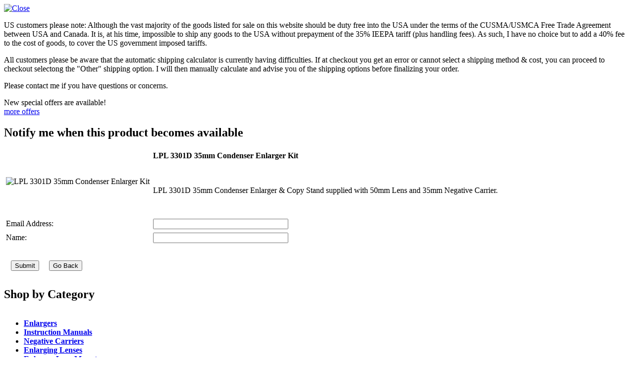

--- FILE ---
content_type: text/html; charset=iso-8859-1
request_url: http://store.khbphotografix.com/stock_notify.php?productid=17593
body_size: 5670
content:
<?xml version="1.0" encoding="iso-8859-1"?>
<!DOCTYPE html PUBLIC "-//W3C//DTD XHTML 1.0 Transitional//EN" "http://www.w3.org/TR/xhtml1/DTD/xhtml1-transitional.dtd">

<html xmlns="http://www.w3.org/1999/xhtml" xmlns:g="http://base.google.com/ns/1.0" xmlns:og="http://ogp.me/ns#" xmlns:fb="http://ogp.me/ns/fb#">
<head>
  <title>KHB Photografix - Canada&#039;s Enlarger and Darkroom Specialists!</title>
  <meta http-equiv="Content-Type" content="text/html; charset=iso-8859-1" />
  <meta http-equiv="X-UA-Compatible" content="IE=8" />
  <meta http-equiv="Content-Script-Type" content="text/javascript" />
  <meta http-equiv="Content-Style-Type" content="text/css" />
  <meta http-equiv="Content-Language" content="en" />
  <meta name="description" content="The KHB Photografix on-line store for enlargers, darkroom accessories, and other photographic equipment." />
  <meta name="keywords" content="omega, enlarger, enlargers, beseler, lumedyne, photogenic, alienbees, white lightning, profoto, flash, speedotron, arkay, norman, elinchrom, ascor, devere, metz, broncolor, lpl, darkroom" />



  


  


  















  
















<script>
var CaptchaCallback = function() {
  $('.g-recaptcha').each(function(index, el) {
    grecaptcha.render(el, {
      'sitekey':'6LfA0iAUAAAAADFP2djbhtzvtWmleJuJASLr0Dp9',
      'theme':'light'
    });
  });
};
</script>

<script async defer src="https://www.google.com/recaptcha/api.js?onload=CaptchaCallback&render=explicit&hl=en"></script>
  






                    
                                
                                
                                
                                
                                
                              
                                
                                
                                
                                
                                
                                
                                
                                
                                
                                            
            

  
  


<link rel="stylesheet" type="text/css" href="/skin/common_files/ajax-smart-search.css" />
<script src="/skin/common_files/modules/Smart_Search/smart_search.js" language="JavaScript" type="text/javascript"></script>

  <base href="http://store.khbphotografix.com/" />



<link rel="stylesheet" type="text/css" href="http://store.khbphotografix.com/var/cache/_0267a3eec4c43f9f1b390418804ddffe.css" />
<script type="text/javascript" src="http://store.khbphotografix.com/var/cache/_feb6a6d7b98fd22569b67a39deb69132.js"></script>

    <script src="/skin/apple_look/lib/jquery.clearinginput.js" type="text/javascript"></script>
  <script type="text/javascript">
  $(document).ready(function(){
   $('#search-input').clearingInput({blurClass: 'search-inputBlur'});
  });
</script>
</head>
<body>
<div id="page-container">
  <div id="page-container2">
    <div id="content-container">
      <div id="content-container2">

                  <div id="fb-root"></div>
        
        <div id="center">
  <div id="center-main">
    <!-- central space -->

    
                            
            


  <div id="holiday_message">
    <div class="box message-i">

              <a href="/stock_notify.php?productid=17593" class="close-link" onclick="javascript: document.getElementById('holiday_message').style.display = 'none'; return false;"><img src="/skin/common_files/images/spacer.gif" alt="Close" class="close-img" /></a>
      
      <p>US customers please note: Although the vast majority of the goods listed for sale on this website should be duty free into the USA under the terms of the CUSMA/USMCA Free Trade Agreement between USA and Canada. It is, at his time, impossible to ship any goods to the USA without prepayment of the 35% IEEPA tariff (plus handling fees). As such,  I have no choice but to add a 40% fee to the cost of goods, to cover the US government imposed tariffs.

<p>All customers please be aware that the automatic shipping calculator is currently having difficulties. If at checkout you get an error or cannot select a shipping method & cost, you can proceed to checkout selectong the "Other" shipping option. I will then manually calculate and advise you of the shipping options before finalizing your order.

<p>Please contact me if you have questions or concerns. 



    </div>
  </div>




                  
        
  

  <div class="offers-short-list">

    
      <div class="highlight first last offers-cell" style="width: 32%;">

        
          New special offers are available!

        
      </div>

      
    
    <div class="clearing"></div>

    <div class="offers-more-info">
      <a href="offers.php">more offers</a>
    </div>

  </div>


      
      
      
      
<div class="dialog">
    <div class="title rounded-tops"><!--img src="/skin/apple_look/images/dialog_right.gif" id="dialog_right" alt="" /--><h2>Notify me when this product becomes available</h2></div>
    <div class="content clearfix">



 <TABLE border="0" cellpadding="3" cellspacing="1">
  <form method="post" name="notify" action="stock_notify.php">
    <input type="hidden" name="stock_notify_mode" value="submit">
    <input type="hidden" name="productid" value=17593>
	<input type="hidden" name="variantid" value=0>

   <TR>

<TD><br><img src="http://store.khbphotografix.com/images/T/pt_16208.jpeg" width="70" alt="LPL 3301D 35mm Condenser Enlarger Kit" /><br></TD>

    <TD><b>LPL 3301D 35mm Condenser Enlarger Kit</b><BR>
		<BR><BR><p>
	LPL 3301D 35mm Condenser Enlarger &amp; Copy Stand supplied with 50mm Lens and 35mm Negative Carrier.</p>
</TD>
   </TR>
   <TR>
    <TD colspan="2"><br></TD>
   </TR>
   <TR>
    <TD nowrap>Email Address: </TD>
    <TD><input type=text name=customer_email size=32 maxlength="128" value="">&nbsp;&nbsp; </TD>
   </TR>


   <TR>
    <TD nowrap>Name: </TD>
    <TD><input type=text name=customer_name size=32 maxlength="256" value=" ">&nbsp;&nbsp; </TD>
   </TR>
   <TR>
    <TD colspan="2">
     <BR>

		<table border="0" cellspacing="0" cellpadding="10">
		<tr>
		<td>

		
    

  <button class="button" type="submit" title="Submit" onclick="javascript: document.notify.submit()">
  <span class="button-right"><span class="button-left">Submit</span></span>
  </button>


		</td>
		<td>
		
    
                  
  

  <button class="button" type="button" title="Go Back" onclick="javascript:history.go(-1)">
  <span class="button-right"><span class="button-left">Go Back</span></span>
  </button>

		</td>
		</tr>
		</table>


    </TD>
   </TR>
  </form>
 </TABLE>


</div>
  <div class="content-foot"><img src="/skin/apple_look/images/content_foot_right.gif" class="content_foot_right" alt="" /></div>
</div>


    
<!-- /central space -->

  </div><!-- /center -->
</div><!-- /center-main -->

<div id="left-bar">
  <div class="menu-dialog menu-categories-list rounded-corners">
  <div class="title-bar rounded-tops ">
    <!--img src="/skin/apple_look/images/eyebrow-right.gif" alt="" /--><h2>Shop by Category</h2><img class="icon ajax-minicart-icon" src="/skin/common_files/images/spacer.gif" alt="" />
  </div>
<div class="content clearfix">
<ul><li class="highlight first"><a href="http://store.khbphotografix.com/Enlargers/" title="Enlargers"><strong>Enlargers</strong></a></li><li><a href="http://store.khbphotografix.com/Instruction-Manuals/" title="Instruction Manuals"><strong>Instruction Manuals</strong></a></li><li class="highlight"><a href="http://store.khbphotografix.com/Negative-Carriers/" title="Negative Carriers"><strong>Negative Carriers</strong></a></li><li><a href="http://store.khbphotografix.com/Enlarging-Lenses/" title="Enlarging Lenses"><strong>Enlarging Lenses</strong></a></li><li class="highlight"><a href="http://store.khbphotografix.com/Enlarger-Lens-Mounts/" title="Enlarger Lens Mounts"><strong>Enlarger Lens Mounts</strong></a></li><li><a href="http://store.khbphotografix.com/Enlarger-Lamps/" title="Enlarger Lamps"><strong>Enlarger Lamps</strong></a></li><li class="highlight"><a href="http://store.khbphotografix.com/Enlarger-Accessories/" title="Enlarger Accessories"><strong>Enlarger Accessories</strong></a></li><li><a href="http://store.khbphotografix.com/Enlarger-Parts/" title="Enlarger Parts"><strong>Enlarger Parts</strong></a></li><li class="highlight"><a href="http://store.khbphotografix.com/Enlarging-Easels/" title="Enlarging Easels"><strong>Enlarging Easels</strong></a></li><li><a href="http://store.khbphotografix.com/Darkroom-Timers/" title="Darkroom Timers"><strong>Darkroom Timers</strong></a></li><li class="highlight"><a href="http://store.khbphotografix.com/Darkroom-Safelights/" title="Darkroom Safelights"><strong>Darkroom Safelights</strong></a></li><li><a href="http://store.khbphotografix.com/Darkroom-Accessories/" title="Darkroom Accessories"><strong>Darkroom Accessories</strong></a></li><li class="highlight"><a href="http://store.khbphotografix.com/Paper-and-Chemistry/" title="Paper &amp; Chemistry"><strong>Paper &amp; Chemistry</strong></a></li><li><a href="http://store.khbphotografix.com/Large-Format/" title="Large Format"><strong>Large Format</strong></a></li><li class="highlight"><a href="http://store.khbphotografix.com/Loupes-and-Magnifiers/" title="Loupes &amp; Magnifiers"><strong>Loupes &amp; Magnifiers</strong></a></li><li><a href="http://store.khbphotografix.com/Copy-Stands/" title="Copy Stands"><strong>Copy Stands</strong></a></li><li class="highlight"><a href="http://store.khbphotografix.com/Electronic-Flash-Units/" title="Electronic Flash"><strong>Electronic Flash</strong></a></li><li><a href="http://store.khbphotografix.com/Flash-Accessories/" title="Flash Accessories"><strong>Flash Accessories</strong></a></li><li class="highlight last"><a href="http://store.khbphotografix.com/Miscellaneous-c-88/" title="Miscellaneous"><strong>Miscellaneous</strong></a></li></ul>
  

</div>
<div class="content-foot rounded-bottom" ><!--img src="/skin/apple_look/images/menu_foot_right.gif" class="content_foot_right" alt="" /--></div>
</div>
  
    <div class="menu-dialog menu-manufacturers rounded-corners">
  <div class="title-bar rounded-tops ">
    <!--img src="/skin/apple_look/images/eyebrow-right.gif" alt="" /--><h2>Shop by Brand</h2><img class="icon ajax-minicart-icon" src="/skin/common_files/images/spacer.gif" alt="" />
  </div>
<div class="content clearfix">    <ul> 

          <select name='manufacturers' onchange="javascript:if (this.value)window.location.href=this.value;"> 
          <option value="">Please Select</option> 
                           
           
              <li> 
               
              <option value="http://store.khbphotografix.com/manufacturers.php?manufacturerid=33">AP Photo</option> 
              </li> 
                         
              <li> 
               
              <option value="http://store.khbphotografix.com/manufacturers.php?manufacturerid=28">Aristo</option> 
              </li> 
                         
              <li> 
               
              <option value="http://store.khbphotografix.com/manufacturers.php?manufacturerid=11">Arkay</option> 
              </li> 
                         
              <li> 
               
              <option value="http://store.khbphotografix.com/manufacturers.php?manufacturerid=26">Ascorlight</option> 
              </li> 
                         
              <li> 
               
              <option value="http://store.khbphotografix.com/manufacturers.php?manufacturerid=2">Beseler Photo</option> 
              </li> 
                         
              <li> 
               
              <option value="http://store.khbphotografix.com/manufacturers.php?manufacturerid=3">De Vere</option> 
              </li> 
                         
              <li> 
               
              <option value="http://store.khbphotografix.com/manufacturers.php?manufacturerid=22">Doran</option> 
              </li> 
                         
              <li> 
               
              <option value="http://store.khbphotografix.com/manufacturers.php?manufacturerid=16">GraLab</option> 
              </li> 
                         
              <li> 
               
              <option value="http://store.khbphotografix.com/manufacturers.php?manufacturerid=31">Hewes</option> 
              </li> 
                         
              <li> 
               
              <option value="http://store.khbphotografix.com/manufacturers.php?manufacturerid=10">Ilford</option> 
              </li> 
                         
              <li> 
               
              <option value="http://store.khbphotografix.com/manufacturers.php?manufacturerid=29">Kindermann</option> 
              </li> 
                         
              <li> 
               
              <option value="http://store.khbphotografix.com/manufacturers.php?manufacturerid=15">Kodak</option> 
              </li> 
                         
              <li> 
               
              <option value="http://store.khbphotografix.com/manufacturers.php?manufacturerid=4">LPL</option> 
              </li> 
                         
              <li> 
               
              <option value="http://store.khbphotografix.com/manufacturers.php?manufacturerid=21">Manfrotto</option> 
              </li> 
                         
              <li> 
               
              <option value="http://store.khbphotografix.com/manufacturers.php?manufacturerid=24">Metz</option> 
              </li> 
                         
              <li> 
               
              <option value="http://store.khbphotografix.com/manufacturers.php?manufacturerid=6">Nikon</option> 
              </li> 
                         
              <li> 
               
              <option value="http://store.khbphotografix.com/manufacturers.php?manufacturerid=1">Omega</option> 
              </li> 
                         
              <li> 
               
              <option value="http://store.khbphotografix.com/manufacturers.php?manufacturerid=7">Paterson</option> 
              </li> 
                         
              <li> 
               
              <option value="http://store.khbphotografix.com/manufacturers.php?manufacturerid=20">Paul C. Buff, Inc.</option> 
              </li> 
                         
              <li> 
               
              <option value="http://store.khbphotografix.com/manufacturers.php?manufacturerid=5">Peak</option> 
              </li> 
                         
              <li> 
               
              <option value="http://store.khbphotografix.com/manufacturers.php?manufacturerid=12">Premier</option> 
              </li> 
                         
              <li> 
               
              <option value="http://store.khbphotografix.com/manufacturers.php?manufacturerid=8">Rodenstock</option> 
              </li> 
                         
              <li> 
               
              <option value="http://store.khbphotografix.com/manufacturers.php?manufacturerid=17">Saunders</option> 
              </li> 
                         
              <li> 
               
              <option value="http://store.khbphotografix.com/manufacturers.php?manufacturerid=9">Schneider</option> 
              </li> 
                         
              <li> 
               
              <option value="http://store.khbphotografix.com/manufacturers.php?manufacturerid=34">Slik</option> 
              </li> 
                         
              <li> 
               
              <option value="http://store.khbphotografix.com/manufacturers.php?manufacturerid=30">Speedotron</option> 
              </li> 
                         
              <li> 
               
              <option value="http://store.khbphotografix.com/manufacturers.php?manufacturerid=27">Sunpak</option> 
              </li> 
                         
              <li> 
               
              <option value="http://store.khbphotografix.com/manufacturers.php?manufacturerid=23">Thomas</option> 
              </li> 
                         
              <li> 
               
              <option value="http://store.khbphotografix.com/manufacturers.php?manufacturerid=32">Time-O-Lite</option> 
              </li> 
                         
              <li> 
               
              <option value="http://store.khbphotografix.com/manufacturers.php?manufacturerid=14">Vivitar</option> 
              </li> 
                         
              <li> 
               
              <option value="http://store.khbphotografix.com/manufacturers.php?manufacturerid=13">Yankee</option> 
              </li> 
                         
       
      </select> 
             
            
       <!-- <li><a href="manufacturers.php">View All</a></li> -->
      

    </ul>   

    
    <!--ul>

               <li><a href="http://store.khbphotografix.com/AP-Photo/">AP Photo</a></li>
               <li><a href="http://store.khbphotografix.com/Aristo/">Aristo</a></li>
               <li><a href="http://store.khbphotografix.com/Arkay/">Arkay</a></li>
               <li><a href="http://store.khbphotografix.com/Ascor-Flash/">Ascorlight</a></li>
               <li><a href="http://store.khbphotografix.com/Beseler-Photo/">Beseler Photo</a></li>
               <li><a href="http://store.khbphotografix.com/De-Vere/">De Vere</a></li>
               <li><a href="http://store.khbphotografix.com/Doran/">Doran</a></li>
               <li><a href="http://store.khbphotografix.com/GraLab/">GraLab</a></li>
               <li><a href="http://store.khbphotografix.com/Hewes-Photographic-Products/">Hewes</a></li>
               <li><a href="http://store.khbphotografix.com/Ilford/">Ilford</a></li>
               <li><a href="http://store.khbphotografix.com/Kindermann-Darkroom-Accessories/">Kindermann</a></li>
               <li><a href="http://store.khbphotografix.com/Kodak/">Kodak</a></li>
               <li><a href="http://store.khbphotografix.com/LPL/">LPL</a></li>
               <li><a href="http://store.khbphotografix.com/Manfrotto/">Manfrotto</a></li>
               <li><a href="http://store.khbphotografix.com/Metz-Flash/">Metz</a></li>
               <li><a href="http://store.khbphotografix.com/Nikon/">Nikon</a></li>
               <li><a href="http://store.khbphotografix.com/Omega/">Omega</a></li>
               <li><a href="http://store.khbphotografix.com/Paterson/">Paterson</a></li>
               <li><a href="http://store.khbphotografix.com/Paul-C.-Buff-Inc./">Paul C. Buff, Inc.</a></li>
               <li><a href="http://store.khbphotografix.com/Peak/">Peak</a></li>
               <li><a href="http://store.khbphotografix.com/Premier/">Premier</a></li>
               <li><a href="http://store.khbphotografix.com/Rodenstock/">Rodenstock</a></li>
               <li><a href="http://store.khbphotografix.com/Saunders/">Saunders</a></li>
               <li><a href="http://store.khbphotografix.com/Schneider/">Schneider</a></li>
               <li><a href="http://store.khbphotografix.com/Slik/">Slik</a></li>
               <li><a href="http://store.khbphotografix.com/Speedotron-Flash-Equipment/">Speedotron</a></li>
               <li><a href="http://store.khbphotografix.com/Sunpak-Flash-and-accessories/">Sunpak</a></li>
               <li><a href="http://store.khbphotografix.com/Thomas/">Thomas</a></li>
               <li><a href="http://store.khbphotografix.com/Time-O-Lite-Darkroom-Timers/">Time-O-Lite</a></li>
               <li><a href="http://store.khbphotografix.com/Vivitar/">Vivitar</a></li>
               <li><a href="http://store.khbphotografix.com/Yankee/">Yankee</a></li>
      
      
    </ul-->
  </div>
<div class="content-foot rounded-bottom" ><!--img src="/skin/apple_look/images/menu_foot_right.gif" class="content_foot_right" alt="" /--></div>
</div>
  
    <div class="menu-dialog menu-bestsellers rounded-corners">
  <div class="title-bar rounded-tops ">
    <!--img src="/skin/apple_look/images/eyebrow-right.gif" alt="" /--><h2>Bestsellers</h2><img class="icon ajax-minicart-icon" src="/skin/common_files/images/spacer.gif" alt="" />
  </div>
<div class="content clearfix">  <ul><li class="highlight first"><a href="http://store.khbphotografix.com/90mm-f4.5-Enlarging-Lens-for-6x7cm-Negatives.html"><strong>1.</strong> 90mm f/4.5 Enlarging Lens for 6x7cm Negatives</a></li><li><a href="http://store.khbphotografix.com/Elevation-Lock-Knob-for-LPL-Saunders-LPL-and-Omega-LPL-4x5-Enlargers-Heavy-Duty.html"><strong>2.</strong> Elevation Lock Knob for LPL, Saunders/LPL and Omega/LPL 4x5 Enlargers - Heavy-Duty</a></li><li class="highlight"><a href="http://store.khbphotografix.com/Replacement-15W-Lamp-for-Paterson-Safelight.html"><strong>3.</strong> 15W 120V Lamp for Paterson and Photax Safelights</a></li><li><a href="http://store.khbphotografix.com/Omega-471-029-250W-22.5V-Quartz-Halogen-Enlarger-Lamp.html"><strong>4.</strong> Omega #471-029 250W 22½V Quartz-Halogen Enlarger Lamp</a></li><li class="highlight last"><a href="http://store.khbphotografix.com/Revised-and-Expanded-LPL-4x5-Enlarger-Instruction-Manual.html"><strong>5.</strong> Revised and Expanded LPL 4x5 Enlarger Instruction Manual</a></li></ul>
  </div>
<div class="content-foot rounded-bottom" ><!--img src="/skin/apple_look/images/menu_foot_right.gif" class="content_foot_right" alt="" /--></div>
</div>


    <div class="menu-dialog menu-special rounded-corners">
  <div class="title-bar rounded-tops ">
    <!--img src="/skin/apple_look/images/eyebrow-right.gif" alt="" /--><h2>Site Maps</h2><img class="icon ajax-minicart-icon" src="/skin/common_files/images/spacer.gif" alt="" />
  </div>
<div class="content clearfix">    <ul>
      <li>
  <a href="http://store.khbphotografix.com/sitemap.php">Site Map</a>
</li>  
      <li>
  <a href="http://store.khbphotografix.com/products_map.php">Products Map</a>
</li>
    </ul>
  </div>
<div class="content-foot rounded-bottom" ><!--img src="/skin/apple_look/images/menu_foot_right.gif" class="content_foot_right" alt="" /--></div>
</div>
</div>

<div id="right-bar">
  

  


  <div class="menu-dialog menu-minicart rounded-corners">
  <div class="title-bar rounded-tops ">
    <!--img src="/skin/apple_look/images/eyebrow-right.gif" alt="" /--><h2>Your cart</h2><img class="icon ajax-minicart-icon" src="/skin/common_files/images/spacer.gif" alt="" />
  </div>
<div class="content clearfix">
<div class="minicart">
  
    <div class="valign-middle empty">

      <strong>Cart is empty</strong>

    </div>

  
</div>

<div class="cart-checkout-links">
<hr class="minicart" />
</div>
<ul>
  
      <li><a href="cart.php?mode=wishlist">Wish list</a></li>

      
  				
  
</ul>
</div>
<div class="content-foot rounded-bottom" ><!--img src="/skin/apple_look/images/menu_foot_right.gif" class="content_foot_right" alt="" /--></div>
</div>
<div class="menu-dialog menu-auth rounded-corners">
  <div class="title-bar rounded-tops ">
    <!--img src="/skin/apple_look/images/eyebrow-right.gif" alt="" /--><h2>Customer login</h2><img class="icon ajax-minicart-icon" src="/skin/common_files/images/spacer.gif" alt="" />
  </div>
<div class="content clearfix">
<div class="login-text item">

  
  <ul>
    <li><a href="https://store.khbphotografix.com/login.php" title="Sign in" >Sign in</a></li>
    <li><a href="register.php" title="Register">Register</a></li>
    <li><a href="help.php?section=Password_Recovery" title="Forgot password?">Forgot password?</a></li>
  </ul>


</div>

</div>
<div class="content-foot rounded-bottom" ><!--img src="/skin/apple_look/images/menu_foot_right.gif" class="content_foot_right" alt="" /--></div>
</div>
<div class="menu-dialog menu-help rounded-corners">
  <div class="title-bar rounded-tops ">
    <!--img src="/skin/apple_look/images/eyebrow-right.gif" alt="" /--><h2>Information Desk</h2><img class="icon ajax-minicart-icon" src="/skin/common_files/images/spacer.gif" alt="" />
  </div>
<div class="content clearfix">
  <ul>
   
                  <li><a href="http://store.khbphotografix.com/New-customer.html">New customer?</a></li>
                        <li><a href="http://store.khbphotografix.com/Terms-and-Conditions.html">Terms &amp; Conditions</a></li>
                        <li><a href="http://store.khbphotografix.com/Shipping-Information.html">Shipping Information</a></li>
                        <li><a href="http://store.khbphotografix.com/Privacy-Policy.html">Privacy Policy</a></li>
                        <li><a href="http://store.khbphotografix.com/Return-Policy.html">Return Policy</a></li>
                        <li><a href="http://store.khbphotografix.com/FAQ.html">FAQ</a></li>
               <li><a href="help.php?section=contactus&amp;mode=update">Contact us</a></li>
  </ul>

</div>
<div class="content-foot rounded-bottom" ><!--img src="/skin/apple_look/images/menu_foot_right.gif" class="content_foot_right" alt="" /--></div>
</div>

    




</div>

      </div>
    </div>

    <div class="clearing">&nbsp;</div>

    <div id="header">
      <div class="line1 clearfix">
  <div class="logo">
    <a href="http://store.khbphotografix.com/home.php"><img src="/skin/apple_look/images/logo.gif" alt="" /></a>
  </div>
<div class="tagline"><h2>Canada's Enlarger and Darkroom Specialists!</h2></div>
  <div class="phones">
    129 Hagar St., Unit #22 </span><br />
  


                  <span>Welland, Ontario </span><br />
                  <span>Canada L3B 5V9</span><br />

      <span class="first">(905) 734-4713</span>
  
  
</div>
  </div>
	<div class="tabs rounded-corners">
            <div class="search">
  <div class="valign-middle">
    <form method="get" action="_search.php" name="_search">
	<input type="hidden" name="page" value="1" />
      <input type="text" name="q" id="smartSearchSiteQ" class="text default-value" value="Search" />
  
    


  
    <input class="image-button" type="image" src="/skin/common_files/images/spacer.gif" alt="" />

  
<a href="_search.php?mode=advanced" class="adv_search">Advanced search</a>

    </form>

  </div>
</div>

	<script type="text/javascript">
		$(document).ready(function(){ var AJAXSearchSite = new AJAXSuggest();  AJAXSearchSite.init('smartSearchSiteQ', searchq, '', '/skin/common_files/images/searching.png'); });
	</script>
      
      	<!--img src="/skin/apple_look/images/eyebrow-right.gif" id="nav_right" alt="" />
	<img src="/skin/apple_look/images/eyebrow-left.gif" id="nav_left" alt="" /-->
	      	      
        <ul>

                  <li class="highlight first"><a href="help.php?section=contactus&amp;mode=update">Contact Us</a></li>
                  <li><a href="cart.php">Shopping Cart</a></li>
                  <li class="highlight last"><a href="home.php">Home</a></li>
              </ul>
    </div>
  
<div class="line3 clearfix"><img src="/skin/apple_look/images/line3_right.gif" class="line3_right" alt="" />
  <div class="location">
                        <font class="bread-crumb last-bread-crumb">Home</font>
                        </div>
</div>   
   <noscript>
  <div class="noscript-warning">
    <div class="content">This site requires JavaScript to function properly.<br />Please enable JavaScript in your web browser.</div>
  </div>
</noscript>    </div>

    <div id="footer">

      
      <div class="box">
  <div class="subbox">
    <div class="left"></div>
    <div class="right">Copyright &copy; 2011-2026 KHB Photografix

  </div>
  </div>
<div id="foot-links">
  <ul>
                  <li><a href="http://store.khbphotografix.com/New-customer.html">New customer?</a></li> |
                        <li><a href="http://store.khbphotografix.com/Terms-and-Conditions.html">Terms &amp; Conditions</a></li> |
                        <li><a href="http://store.khbphotografix.com/Shipping-Information.html">Shipping Information</a></li> |
                        <li><a href="http://store.khbphotografix.com/Privacy-Policy.html">Privacy Policy</a></li> |
                        <li><a href="http://store.khbphotografix.com/Return-Policy.html">Return Policy</a></li> |
                        <li><a href="http://store.khbphotografix.com/FAQ.html">FAQ</a></li> |
                   <li><a href="help.php">Information Desk</a></li> |
    <li><a href="help.php?section=contactus&amp;mode=update">Contact us</a></li>
  </ul>
</div>
</div>

    </div>

    
    
  </div>
</div>
<script type="text/javascript" src="http://store.khbphotografix.com/var/cache/_46c1e74be0443df43831dbcde9bf823f.js"></script>



  


</body>
</html>